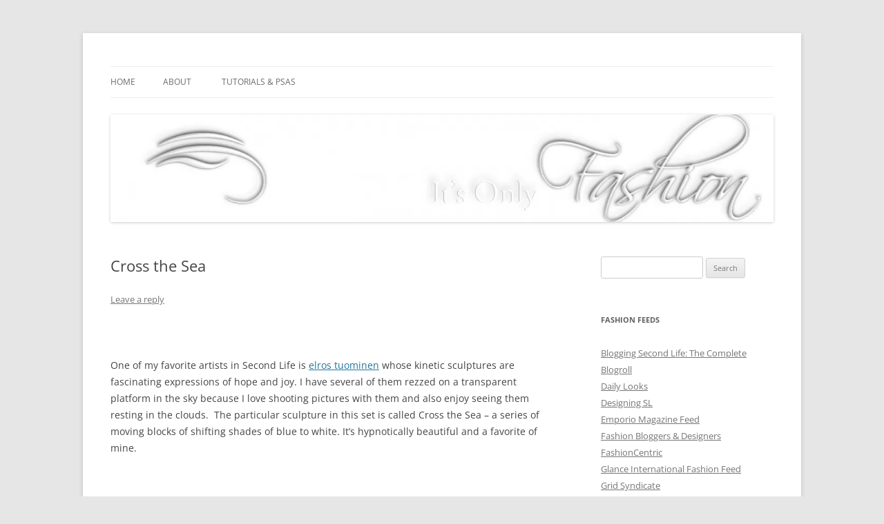

--- FILE ---
content_type: text/html; charset=UTF-8
request_url: https://itsonlyfashionblog.com/2010/06/15/cross-the-sea/
body_size: 13469
content:
<!DOCTYPE html>
<!--[if IE 7]>
<html class="ie ie7" lang="en-US">
<![endif]-->
<!--[if IE 8]>
<html class="ie ie8" lang="en-US">
<![endif]-->
<!--[if !(IE 7) & !(IE 8)]><!-->
<html lang="en-US">
<!--<![endif]-->
<head>
<meta charset="UTF-8"/>
<meta name="viewport" content="width=device-width, initial-scale=1.0"/>
<title>Cross the Sea | Its Only Fashion</title>
<link rel="profile" href="https://gmpg.org/xfn/11"/>
<link rel="pingback" href="https://itsonlyfashionblog.com/xmlrpc.php">
<!--[if lt IE 9]>
<script src="https://itsonlyfashionblog.com/wp-content/themes/twentytwelve/js/html5.js?ver=3.7.0" type="text/javascript"></script>
<![endif]-->
<meta name='robots' content='max-image-preview:large'/>
	<style>img:is([sizes="auto" i], [sizes^="auto," i]) {contain-intrinsic-size:3000px 1500px}</style>
	<link rel="alternate" type="application/rss+xml" title="Its Only Fashion &raquo; Feed" href="https://itsonlyfashionblog.com/feed/"/>
<link rel="alternate" type="application/rss+xml" title="Its Only Fashion &raquo; Comments Feed" href="https://itsonlyfashionblog.com/comments/feed/"/>
<link rel="alternate" type="application/rss+xml" title="Its Only Fashion &raquo; Cross the Sea Comments Feed" href="https://itsonlyfashionblog.com/2010/06/15/cross-the-sea/feed/"/>
<script type="text/javascript">//<![CDATA[
window._wpemojiSettings={"baseUrl":"https:\/\/s.w.org\/images\/core\/emoji\/16.0.1\/72x72\/","ext":".png","svgUrl":"https:\/\/s.w.org\/images\/core\/emoji\/16.0.1\/svg\/","svgExt":".svg","source":{"concatemoji":"https:\/\/itsonlyfashionblog.com\/wp-includes\/js\/wp-emoji-release.min.js?ver=6.8.3"}};!function(s,n){var o,i,e;function c(e){try{var t={supportTests:e,timestamp:(new Date).valueOf()};sessionStorage.setItem(o,JSON.stringify(t))}catch(e){}}function p(e,t,n){e.clearRect(0,0,e.canvas.width,e.canvas.height),e.fillText(t,0,0);var t=new Uint32Array(e.getImageData(0,0,e.canvas.width,e.canvas.height).data),a=(e.clearRect(0,0,e.canvas.width,e.canvas.height),e.fillText(n,0,0),new Uint32Array(e.getImageData(0,0,e.canvas.width,e.canvas.height).data));return t.every(function(e,t){return e===a[t]})}function u(e,t){e.clearRect(0,0,e.canvas.width,e.canvas.height),e.fillText(t,0,0);for(var n=e.getImageData(16,16,1,1),a=0;a<n.data.length;a++)if(0!==n.data[a])return!1;return!0}function f(e,t,n,a){switch(t){case"flag":return n(e,"\ud83c\udff3\ufe0f\u200d\u26a7\ufe0f","\ud83c\udff3\ufe0f\u200b\u26a7\ufe0f")?!1:!n(e,"\ud83c\udde8\ud83c\uddf6","\ud83c\udde8\u200b\ud83c\uddf6")&&!n(e,"\ud83c\udff4\udb40\udc67\udb40\udc62\udb40\udc65\udb40\udc6e\udb40\udc67\udb40\udc7f","\ud83c\udff4\u200b\udb40\udc67\u200b\udb40\udc62\u200b\udb40\udc65\u200b\udb40\udc6e\u200b\udb40\udc67\u200b\udb40\udc7f");case"emoji":return!a(e,"\ud83e\udedf")}return!1}function g(e,t,n,a){var r="undefined"!=typeof WorkerGlobalScope&&self instanceof WorkerGlobalScope?new OffscreenCanvas(300,150):s.createElement("canvas"),o=r.getContext("2d",{willReadFrequently:!0}),i=(o.textBaseline="top",o.font="600 32px Arial",{});return e.forEach(function(e){i[e]=t(o,e,n,a)}),i}function t(e){var t=s.createElement("script");t.src=e,t.defer=!0,s.head.appendChild(t)}"undefined"!=typeof Promise&&(o="wpEmojiSettingsSupports",i=["flag","emoji"],n.supports={everything:!0,everythingExceptFlag:!0},e=new Promise(function(e){s.addEventListener("DOMContentLoaded",e,{once:!0})}),new Promise(function(t){var n=function(){try{var e=JSON.parse(sessionStorage.getItem(o));if("object"==typeof e&&"number"==typeof e.timestamp&&(new Date).valueOf()<e.timestamp+604800&&"object"==typeof e.supportTests)return e.supportTests}catch(e){}return null}();if(!n){if("undefined"!=typeof Worker&&"undefined"!=typeof OffscreenCanvas&&"undefined"!=typeof URL&&URL.createObjectURL&&"undefined"!=typeof Blob)try{var e="postMessage("+g.toString()+"("+[JSON.stringify(i),f.toString(),p.toString(),u.toString()].join(",")+"));",a=new Blob([e],{type:"text/javascript"}),r=new Worker(URL.createObjectURL(a),{name:"wpTestEmojiSupports"});return void(r.onmessage=function(e){c(n=e.data),r.terminate(),t(n)})}catch(e){}c(n=g(i,f,p,u))}t(n)}).then(function(e){for(var t in e)n.supports[t]=e[t],n.supports.everything=n.supports.everything&&n.supports[t],"flag"!==t&&(n.supports.everythingExceptFlag=n.supports.everythingExceptFlag&&n.supports[t]);n.supports.everythingExceptFlag=n.supports.everythingExceptFlag&&!n.supports.flag,n.DOMReady=!1,n.readyCallback=function(){n.DOMReady=!0}}).then(function(){return e}).then(function(){var e;n.supports.everything||(n.readyCallback(),(e=n.source||{}).concatemoji?t(e.concatemoji):e.wpemoji&&e.twemoji&&(t(e.twemoji),t(e.wpemoji)))}))}((window,document),window._wpemojiSettings);
//]]></script>
<style id='wp-emoji-styles-inline-css' type='text/css'>img.wp-smiley,img.emoji{display:inline!important;border:none!important;box-shadow:none!important;height:1em!important;width:1em!important;margin:0 .07em!important;vertical-align:-.1em!important;background:none!important;padding:0!important}</style>
<link rel='stylesheet' id='wp-block-library-css' href='https://itsonlyfashionblog.com/wp-includes/css/dist/block-library/A.style.min.css,qver=6.8.3.pagespeed.cf.6w6iIy5A4f.css' type='text/css' media='all'/>
<style id='wp-block-library-theme-inline-css' type='text/css'>.wp-block-audio :where(figcaption){color:#555;font-size:13px;text-align:center}.is-dark-theme .wp-block-audio :where(figcaption){color:#ffffffa6}.wp-block-audio{margin:0 0 1em}.wp-block-code{border:1px solid #ccc;border-radius:4px;font-family:Menlo,Consolas,monaco,monospace;padding:.8em 1em}.wp-block-embed :where(figcaption){color:#555;font-size:13px;text-align:center}.is-dark-theme .wp-block-embed :where(figcaption){color:#ffffffa6}.wp-block-embed{margin:0 0 1em}.blocks-gallery-caption{color:#555;font-size:13px;text-align:center}.is-dark-theme .blocks-gallery-caption{color:#ffffffa6}:root :where(.wp-block-image figcaption){color:#555;font-size:13px;text-align:center}.is-dark-theme :root :where(.wp-block-image figcaption){color:#ffffffa6}.wp-block-image{margin:0 0 1em}.wp-block-pullquote{border-bottom:4px solid;border-top:4px solid;color:currentColor;margin-bottom:1.75em}.wp-block-pullquote cite,.wp-block-pullquote footer,.wp-block-pullquote__citation{color:currentColor;font-size:.8125em;font-style:normal;text-transform:uppercase}.wp-block-quote{border-left:.25em solid;margin:0 0 1.75em;padding-left:1em}.wp-block-quote cite,.wp-block-quote footer{color:currentColor;font-size:.8125em;font-style:normal;position:relative}.wp-block-quote:where(.has-text-align-right){border-left:none;border-right:.25em solid;padding-left:0;padding-right:1em}.wp-block-quote:where(.has-text-align-center){border:none;padding-left:0}.wp-block-quote.is-large,.wp-block-quote.is-style-large,.wp-block-quote:where(.is-style-plain){border:none}.wp-block-search .wp-block-search__label{font-weight:700}.wp-block-search__button{border:1px solid #ccc;padding:.375em .625em}:where(.wp-block-group.has-background){padding:1.25em 2.375em}.wp-block-separator.has-css-opacity{opacity:.4}.wp-block-separator{border:none;border-bottom:2px solid;margin-left:auto;margin-right:auto}.wp-block-separator.has-alpha-channel-opacity{opacity:1}.wp-block-separator:not(.is-style-wide):not(.is-style-dots){width:100px}.wp-block-separator.has-background:not(.is-style-dots){border-bottom:none;height:1px}.wp-block-separator.has-background:not(.is-style-wide):not(.is-style-dots){height:2px}.wp-block-table{margin:0 0 1em}.wp-block-table td,.wp-block-table th{word-break:normal}.wp-block-table :where(figcaption){color:#555;font-size:13px;text-align:center}.is-dark-theme .wp-block-table :where(figcaption){color:#ffffffa6}.wp-block-video :where(figcaption){color:#555;font-size:13px;text-align:center}.is-dark-theme .wp-block-video :where(figcaption){color:#ffffffa6}.wp-block-video{margin:0 0 1em}:root :where(.wp-block-template-part.has-background){margin-bottom:0;margin-top:0;padding:1.25em 2.375em}</style>
<style id='classic-theme-styles-inline-css' type='text/css'>.wp-block-button__link{color:#fff;background-color:#32373c;border-radius:9999px;box-shadow:none;text-decoration:none;padding:calc(.667em + 2px) calc(1.333em + 2px);font-size:1.125em}.wp-block-file__button{background:#32373c;color:#fff;text-decoration:none}</style>
<style id='global-styles-inline-css' type='text/css'>:root{--wp--preset--aspect-ratio--square:1;--wp--preset--aspect-ratio--4-3: 4/3;--wp--preset--aspect-ratio--3-4: 3/4;--wp--preset--aspect-ratio--3-2: 3/2;--wp--preset--aspect-ratio--2-3: 2/3;--wp--preset--aspect-ratio--16-9: 16/9;--wp--preset--aspect-ratio--9-16: 9/16;--wp--preset--color--black:#000;--wp--preset--color--cyan-bluish-gray:#abb8c3;--wp--preset--color--white:#fff;--wp--preset--color--pale-pink:#f78da7;--wp--preset--color--vivid-red:#cf2e2e;--wp--preset--color--luminous-vivid-orange:#ff6900;--wp--preset--color--luminous-vivid-amber:#fcb900;--wp--preset--color--light-green-cyan:#7bdcb5;--wp--preset--color--vivid-green-cyan:#00d084;--wp--preset--color--pale-cyan-blue:#8ed1fc;--wp--preset--color--vivid-cyan-blue:#0693e3;--wp--preset--color--vivid-purple:#9b51e0;--wp--preset--color--blue:#21759b;--wp--preset--color--dark-gray:#444;--wp--preset--color--medium-gray:#9f9f9f;--wp--preset--color--light-gray:#e6e6e6;--wp--preset--gradient--vivid-cyan-blue-to-vivid-purple:linear-gradient(135deg,rgba(6,147,227,1) 0%,#9b51e0 100%);--wp--preset--gradient--light-green-cyan-to-vivid-green-cyan:linear-gradient(135deg,#7adcb4 0%,#00d082 100%);--wp--preset--gradient--luminous-vivid-amber-to-luminous-vivid-orange:linear-gradient(135deg,rgba(252,185,0,1) 0%,rgba(255,105,0,1) 100%);--wp--preset--gradient--luminous-vivid-orange-to-vivid-red:linear-gradient(135deg,rgba(255,105,0,1) 0%,#cf2e2e 100%);--wp--preset--gradient--very-light-gray-to-cyan-bluish-gray:linear-gradient(135deg,#eee 0%,#a9b8c3 100%);--wp--preset--gradient--cool-to-warm-spectrum:linear-gradient(135deg,#4aeadc 0%,#9778d1 20%,#cf2aba 40%,#ee2c82 60%,#fb6962 80%,#fef84c 100%);--wp--preset--gradient--blush-light-purple:linear-gradient(135deg,#ffceec 0%,#9896f0 100%);--wp--preset--gradient--blush-bordeaux:linear-gradient(135deg,#fecda5 0%,#fe2d2d 50%,#6b003e 100%);--wp--preset--gradient--luminous-dusk:linear-gradient(135deg,#ffcb70 0%,#c751c0 50%,#4158d0 100%);--wp--preset--gradient--pale-ocean:linear-gradient(135deg,#fff5cb 0%,#b6e3d4 50%,#33a7b5 100%);--wp--preset--gradient--electric-grass:linear-gradient(135deg,#caf880 0%,#71ce7e 100%);--wp--preset--gradient--midnight:linear-gradient(135deg,#020381 0%,#2874fc 100%);--wp--preset--font-size--small:13px;--wp--preset--font-size--medium:20px;--wp--preset--font-size--large:36px;--wp--preset--font-size--x-large:42px;--wp--preset--spacing--20:.44rem;--wp--preset--spacing--30:.67rem;--wp--preset--spacing--40:1rem;--wp--preset--spacing--50:1.5rem;--wp--preset--spacing--60:2.25rem;--wp--preset--spacing--70:3.38rem;--wp--preset--spacing--80:5.06rem;--wp--preset--shadow--natural:6px 6px 9px rgba(0,0,0,.2);--wp--preset--shadow--deep:12px 12px 50px rgba(0,0,0,.4);--wp--preset--shadow--sharp:6px 6px 0 rgba(0,0,0,.2);--wp--preset--shadow--outlined:6px 6px 0 -3px rgba(255,255,255,1) , 6px 6px rgba(0,0,0,1);--wp--preset--shadow--crisp:6px 6px 0 rgba(0,0,0,1)}:where(.is-layout-flex){gap:.5em}:where(.is-layout-grid){gap:.5em}body .is-layout-flex{display:flex}.is-layout-flex{flex-wrap:wrap;align-items:center}.is-layout-flex > :is(*, div){margin:0}body .is-layout-grid{display:grid}.is-layout-grid > :is(*, div){margin:0}:where(.wp-block-columns.is-layout-flex){gap:2em}:where(.wp-block-columns.is-layout-grid){gap:2em}:where(.wp-block-post-template.is-layout-flex){gap:1.25em}:where(.wp-block-post-template.is-layout-grid){gap:1.25em}.has-black-color{color:var(--wp--preset--color--black)!important}.has-cyan-bluish-gray-color{color:var(--wp--preset--color--cyan-bluish-gray)!important}.has-white-color{color:var(--wp--preset--color--white)!important}.has-pale-pink-color{color:var(--wp--preset--color--pale-pink)!important}.has-vivid-red-color{color:var(--wp--preset--color--vivid-red)!important}.has-luminous-vivid-orange-color{color:var(--wp--preset--color--luminous-vivid-orange)!important}.has-luminous-vivid-amber-color{color:var(--wp--preset--color--luminous-vivid-amber)!important}.has-light-green-cyan-color{color:var(--wp--preset--color--light-green-cyan)!important}.has-vivid-green-cyan-color{color:var(--wp--preset--color--vivid-green-cyan)!important}.has-pale-cyan-blue-color{color:var(--wp--preset--color--pale-cyan-blue)!important}.has-vivid-cyan-blue-color{color:var(--wp--preset--color--vivid-cyan-blue)!important}.has-vivid-purple-color{color:var(--wp--preset--color--vivid-purple)!important}.has-black-background-color{background-color:var(--wp--preset--color--black)!important}.has-cyan-bluish-gray-background-color{background-color:var(--wp--preset--color--cyan-bluish-gray)!important}.has-white-background-color{background-color:var(--wp--preset--color--white)!important}.has-pale-pink-background-color{background-color:var(--wp--preset--color--pale-pink)!important}.has-vivid-red-background-color{background-color:var(--wp--preset--color--vivid-red)!important}.has-luminous-vivid-orange-background-color{background-color:var(--wp--preset--color--luminous-vivid-orange)!important}.has-luminous-vivid-amber-background-color{background-color:var(--wp--preset--color--luminous-vivid-amber)!important}.has-light-green-cyan-background-color{background-color:var(--wp--preset--color--light-green-cyan)!important}.has-vivid-green-cyan-background-color{background-color:var(--wp--preset--color--vivid-green-cyan)!important}.has-pale-cyan-blue-background-color{background-color:var(--wp--preset--color--pale-cyan-blue)!important}.has-vivid-cyan-blue-background-color{background-color:var(--wp--preset--color--vivid-cyan-blue)!important}.has-vivid-purple-background-color{background-color:var(--wp--preset--color--vivid-purple)!important}.has-black-border-color{border-color:var(--wp--preset--color--black)!important}.has-cyan-bluish-gray-border-color{border-color:var(--wp--preset--color--cyan-bluish-gray)!important}.has-white-border-color{border-color:var(--wp--preset--color--white)!important}.has-pale-pink-border-color{border-color:var(--wp--preset--color--pale-pink)!important}.has-vivid-red-border-color{border-color:var(--wp--preset--color--vivid-red)!important}.has-luminous-vivid-orange-border-color{border-color:var(--wp--preset--color--luminous-vivid-orange)!important}.has-luminous-vivid-amber-border-color{border-color:var(--wp--preset--color--luminous-vivid-amber)!important}.has-light-green-cyan-border-color{border-color:var(--wp--preset--color--light-green-cyan)!important}.has-vivid-green-cyan-border-color{border-color:var(--wp--preset--color--vivid-green-cyan)!important}.has-pale-cyan-blue-border-color{border-color:var(--wp--preset--color--pale-cyan-blue)!important}.has-vivid-cyan-blue-border-color{border-color:var(--wp--preset--color--vivid-cyan-blue)!important}.has-vivid-purple-border-color{border-color:var(--wp--preset--color--vivid-purple)!important}.has-vivid-cyan-blue-to-vivid-purple-gradient-background{background:var(--wp--preset--gradient--vivid-cyan-blue-to-vivid-purple)!important}.has-light-green-cyan-to-vivid-green-cyan-gradient-background{background:var(--wp--preset--gradient--light-green-cyan-to-vivid-green-cyan)!important}.has-luminous-vivid-amber-to-luminous-vivid-orange-gradient-background{background:var(--wp--preset--gradient--luminous-vivid-amber-to-luminous-vivid-orange)!important}.has-luminous-vivid-orange-to-vivid-red-gradient-background{background:var(--wp--preset--gradient--luminous-vivid-orange-to-vivid-red)!important}.has-very-light-gray-to-cyan-bluish-gray-gradient-background{background:var(--wp--preset--gradient--very-light-gray-to-cyan-bluish-gray)!important}.has-cool-to-warm-spectrum-gradient-background{background:var(--wp--preset--gradient--cool-to-warm-spectrum)!important}.has-blush-light-purple-gradient-background{background:var(--wp--preset--gradient--blush-light-purple)!important}.has-blush-bordeaux-gradient-background{background:var(--wp--preset--gradient--blush-bordeaux)!important}.has-luminous-dusk-gradient-background{background:var(--wp--preset--gradient--luminous-dusk)!important}.has-pale-ocean-gradient-background{background:var(--wp--preset--gradient--pale-ocean)!important}.has-electric-grass-gradient-background{background:var(--wp--preset--gradient--electric-grass)!important}.has-midnight-gradient-background{background:var(--wp--preset--gradient--midnight)!important}.has-small-font-size{font-size:var(--wp--preset--font-size--small)!important}.has-medium-font-size{font-size:var(--wp--preset--font-size--medium)!important}.has-large-font-size{font-size:var(--wp--preset--font-size--large)!important}.has-x-large-font-size{font-size:var(--wp--preset--font-size--x-large)!important}:where(.wp-block-post-template.is-layout-flex){gap:1.25em}:where(.wp-block-post-template.is-layout-grid){gap:1.25em}:where(.wp-block-columns.is-layout-flex){gap:2em}:where(.wp-block-columns.is-layout-grid){gap:2em}:root :where(.wp-block-pullquote){font-size:1.5em;line-height:1.6}</style>
<link rel='stylesheet' id='contact-form-7-css' href='https://itsonlyfashionblog.com/wp-content/plugins/contact-form-7/includes/css/A.styles.css,qver=6.1.2.pagespeed.cf.bY4dTi-wnh.css' type='text/css' media='all'/>
<link rel='stylesheet' id='twentytwelve-fonts-css' href='https://itsonlyfashionblog.com/wp-content/themes/twentytwelve/fonts/A.font-open-sans.css,qver=20230328.pagespeed.cf.MLfP4WwCHG.css' type='text/css' media='all'/>
<link rel='stylesheet' id='twentytwelve-style-css' href='https://itsonlyfashionblog.com/wp-content/themes/twentytwelve/A.style.css,qver=20250715.pagespeed.cf.qxhiz5X7tP.css' type='text/css' media='all'/>
<link rel='stylesheet' id='twentytwelve-block-style-css' href='https://itsonlyfashionblog.com/wp-content/themes/twentytwelve/css/A.blocks.css,qver=20240812.pagespeed.cf.ESbumV3noy.css' type='text/css' media='all'/>
<!--[if lt IE 9]>
<link rel='stylesheet' id='twentytwelve-ie-css' href='https://itsonlyfashionblog.com/wp-content/themes/twentytwelve/css/ie.css?ver=20240722' type='text/css' media='all' />
<![endif]-->
<script type="text/javascript" src="https://itsonlyfashionblog.com/wp-includes/js/jquery/jquery.min.js,qver=3.7.1.pagespeed.jm.PoWN7KAtLT.js" id="jquery-core-js"></script>
<script type="text/javascript" src="https://itsonlyfashionblog.com/wp-includes/js/jquery/jquery-migrate.min.js,qver=3.4.1.pagespeed.jm.bhhu-RahTI.js" id="jquery-migrate-js"></script>
<script type="text/javascript" id="twentytwelve-navigation-js" defer="defer" data-wp-strategy="defer">//<![CDATA[
(function(){var nav=document.getElementById('site-navigation'),button,menu;if(!nav){return;}button=nav.getElementsByTagName('button')[0];menu=nav.getElementsByTagName('ul')[0];if(!button){return;}if(!menu||!menu.childNodes.length){button.style.display='none';return;}if(!menu.id){menu.id='twentytwelve-page-list-menu';}button.setAttribute('aria-controls',menu.id);button.setAttribute('aria-expanded','false');button.onclick=function(){if(-1===menu.className.indexOf('nav-menu')){menu.className='nav-menu';}if(-1!==button.className.indexOf('toggled-on')){button.setAttribute('aria-expanded','false');button.className=button.className.replace(' toggled-on','');menu.className=menu.className.replace(' toggled-on','');}else{button.setAttribute('aria-expanded','true');button.className+=' toggled-on';menu.className+=' toggled-on';}};})();(function($){$('.main-navigation').find('a').on('focus.twentytwelve blur.twentytwelve',function(){$(this).parents('.menu-item, .page_item').toggleClass('focus');});if('ontouchstart'in window){$('body').on('touchstart.twentytwelve','.menu-item-has-children > a, .page_item_has_children > a',function(e){var el=$(this).parent('li');if(!el.hasClass('focus')){e.preventDefault();el.toggleClass('focus');el.siblings('.focus').removeClass('focus');}});}})(jQuery);
//]]></script>
<link rel="https://api.w.org/" href="https://itsonlyfashionblog.com/wp-json/"/><link rel="alternate" title="JSON" type="application/json" href="https://itsonlyfashionblog.com/wp-json/wp/v2/posts/5855"/><link rel="EditURI" type="application/rsd+xml" title="RSD" href="https://itsonlyfashionblog.com/xmlrpc.php?rsd"/>
<meta name="generator" content="WordPress 6.8.3"/>
<link rel="canonical" href="https://itsonlyfashionblog.com/2010/06/15/cross-the-sea/"/>
<link rel='shortlink' href='https://itsonlyfashionblog.com/?p=5855'/>
<link rel="alternate" title="oEmbed (JSON)" type="application/json+oembed" href="https://itsonlyfashionblog.com/wp-json/oembed/1.0/embed?url=https%3A%2F%2Fitsonlyfashionblog.com%2F2010%2F06%2F15%2Fcross-the-sea%2F"/>
<link rel="alternate" title="oEmbed (XML)" type="text/xml+oembed" href="https://itsonlyfashionblog.com/wp-json/oembed/1.0/embed?url=https%3A%2F%2Fitsonlyfashionblog.com%2F2010%2F06%2F15%2Fcross-the-sea%2F&#038;format=xml"/>
<!-- Verify All -->
<meta name="verify-v1" content=""/>
<meta name="google-site-verification" content=""/>
<meta name="y_key" content=""/>
<meta name="msvalidate.01" content=""/>
<!-- End Verify All -->
<!-- Verify All is Brought to you by www.iamboredsoiblog.eu -->
<style data-context="foundation-flickity-css">.flickity-enabled{position:relative}.flickity-enabled:focus{outline:0}.flickity-viewport{overflow:hidden;position:relative;height:100%}.flickity-slider{position:absolute;width:100%;height:100%}.flickity-enabled.is-draggable{-webkit-tap-highlight-color:transparent;tap-highlight-color:transparent;-webkit-user-select:none;-moz-user-select:none;-ms-user-select:none;user-select:none}.flickity-enabled.is-draggable .flickity-viewport{cursor:move;cursor:-webkit-grab;cursor:grab}.flickity-enabled.is-draggable .flickity-viewport.is-pointer-down{cursor:-webkit-grabbing;cursor:grabbing}.flickity-prev-next-button{position:absolute;top:50%;width:44px;height:44px;border:none;border-radius:50%;background:#fff;background:hsla(0,0%,100%,.75);cursor:pointer;-webkit-transform:translateY(-50%);transform:translateY(-50%)}.flickity-prev-next-button:hover{background:#fff}.flickity-prev-next-button:focus{outline:0;box-shadow:0 0 0 5px #09f}.flickity-prev-next-button:active{opacity:.6}.flickity-prev-next-button.previous{left:10px}.flickity-prev-next-button.next{right:10px}.flickity-rtl .flickity-prev-next-button.previous{left:auto;right:10px}.flickity-rtl .flickity-prev-next-button.next{right:auto;left:10px}.flickity-prev-next-button:disabled{opacity:.3;cursor:auto}.flickity-prev-next-button svg{position:absolute;left:20%;top:20%;width:60%;height:60%}.flickity-prev-next-button .arrow{fill:#333}.flickity-page-dots{position:absolute;width:100%;bottom:-25px;padding:0;margin:0;list-style:none;text-align:center;line-height:1}.flickity-rtl .flickity-page-dots{direction:rtl}.flickity-page-dots .dot{display:inline-block;width:10px;height:10px;margin:0 8px;background:#333;border-radius:50%;opacity:.25;cursor:pointer}.flickity-page-dots .dot.is-selected{opacity:1}</style><style data-context="foundation-slideout-css">.slideout-menu{position:fixed;left:0;top:0;bottom:0;right:auto;z-index:0;width:256px;overflow-y:auto;-webkit-overflow-scrolling:touch;display:none}.slideout-menu.pushit-right{left:auto;right:0}.slideout-panel{position:relative;z-index:1;will-change:transform}.slideout-open,.slideout-open .slideout-panel,.slideout-open body{overflow:hidden}.slideout-open .slideout-menu{display:block}.pushit{display:none}</style>	<style type="text/css" id="twentytwelve-header-css">.site-title,.site-description{position:absolute;clip-path:inset(50%)}</style>
	<style>.ios7.web-app-mode.has-fixed header{background-color:rgba(3,122,221,.88)}</style></head>

<body data-rsssl=1 class="wp-singular post-template-default single single-post postid-5855 single-format-standard wp-embed-responsive wp-theme-twentytwelve custom-font-enabled">
<div id="page" class="hfeed site">
	<a class="screen-reader-text skip-link" href="#content">Skip to content</a>
	<header id="masthead" class="site-header">
		<hgroup>
					<h1 class="site-title"><a href="https://itsonlyfashionblog.com/" rel="home">Its Only Fashion</a></h1>
			<h2 class="site-description">Yet another SL fashion blog</h2>
		</hgroup>

		<nav id="site-navigation" class="main-navigation">
			<button class="menu-toggle">Menu</button>
			<div class="nav-menu"><ul>
<li><a href="https://itsonlyfashionblog.com/">Home</a></li><li class="page_item page-item-21628"><a href="https://itsonlyfashionblog.com/the-nitty-gritty/">About</a></li>
<li class="page_item page-item-9927"><a href="https://itsonlyfashionblog.com/tutorials/">Tutorials &#038; PSAs</a></li>
</ul></div>
		</nav><!-- #site-navigation -->

				<a href="https://itsonlyfashionblog.com/" rel="home"><img src="https://itsonlyfashionblog.com/wp-content/uploads/2014/02/xcropped-Its-Only-Fashion-Banner16002.png.pagespeed.ic.Cm4bwX6UTx.webp" width="1260" height="205" alt="Its Only Fashion" class="header-image" srcset="https://itsonlyfashionblog.com/wp-content/uploads/2014/02/xcropped-Its-Only-Fashion-Banner16002.png.pagespeed.ic.Cm4bwX6UTx.webp 1260w, https://itsonlyfashionblog.com/wp-content/uploads/2014/02/xcropped-Its-Only-Fashion-Banner16002-300x48.png.pagespeed.ic.F0CvzJicHz.webp 300w, https://itsonlyfashionblog.com/wp-content/uploads/2014/02/xcropped-Its-Only-Fashion-Banner16002-1024x166.png.pagespeed.ic.Qpg53JRU-1.webp 1024w, https://itsonlyfashionblog.com/wp-content/uploads/2014/02/xcropped-Its-Only-Fashion-Banner16002-900x146.png.pagespeed.ic.TrNG8a56wE.webp 900w" sizes="(max-width: 1260px) 100vw, 1260px" decoding="async" fetchpriority="high"/></a>
			</header><!-- #masthead -->

	<div id="main" class="wrapper">

	<div id="primary" class="site-content">
		<div id="content" role="main">

			
				
	<article id="post-5855" class="post-5855 post type-post status-publish format-standard hentry category-second-life-2 tag-5th-oxford tag-baiastice tag-behavior-body tag-carolines-jewelry tag-elros-tuominen tag-lelutka tag-miamai tag-redgrave">
				<header class="entry-header">
			
						<h1 class="entry-title">Cross the Sea</h1>
										<div class="comments-link">
					<a href="https://itsonlyfashionblog.com/2010/06/15/cross-the-sea/#respond"><span class="leave-reply">Leave a reply</span></a>				</div><!-- .comments-link -->
					</header><!-- .entry-header -->

				<div class="entry-content">
			<p><img decoding="async" class="alignnone" src="https://farm5.static.flickr.com/4025/4681737902_84f7b40c6e.jpg" alt="" width="500" height="500"/></p>
<p>One of my favorite artists in Second Life is <a href="http://www.flickr.com/photos/39132048@N00/">elros tuominen</a> whose kinetic sculptures are fascinating expressions of hope and joy. I have several of them rezzed on a transparent platform in the sky because I love shooting pictures with them and also enjoy seeing them resting in the clouds.  The particular sculpture in this set is called Cross the Sea &#8211; a series of moving blocks of shifting shades of blue to white. It&#8217;s hypnotically beautiful and a favorite of mine.</p>
<p><img decoding="async" class="alignnone" src="https://farm5.static.flickr.com/4013/4681737822_5ff9095131.jpg" alt="" width="500" height="500"/></p>
<p>The Creone gown recently released by Monica Outlander of MiaMai is another beautiful expression of joy.</p>
<p><span id="more-5855"></span><img loading="lazy" decoding="async" class="alignnone" src="https://farm5.static.flickr.com/4045/4681738042_29019f66d0.jpg" alt="" width="500" height="500"/></p>
<p>I chose the rich gold jewelry from Redgrave and Caroline&#8217;s Jewelry to wear with it along with the wildly kinetic hair from Lelutka.</p>
<p><img loading="lazy" decoding="async" class="alignnone" src="https://farm5.static.flickr.com/4021/4681738106_9c6d935c03.jpg" alt="" width="500" height="500"/></p>
<p>The dramatic makeup from 5th &amp; Oxford provides a glow of its own as well.</p>
<p>[youtube=http://www.youtube.com/watch?v=CKOaxOFxLCg]</p>
<p>I used Behavior Body Runway poses for this shoot. Anto recently uploaded a video of his poses and walks and I thought you might like to take a look.</p>
<p>**STYLE NOTES******<br/>
Promotional Copies are denoted by a Bold R</p>
<ul>
<li> Poses: Behavior Body Runway Static Poses R</li>
<li> Skin: 5th &amp; Oxford Brooke Tan Nightfall R</li>
<li> Eyes: Poetic Colors Gold Flakes Medium</li>
<li> Lashes:  Lelutka Diva Prim Lashes</li>
<li> Hair: Lelutka Jeniffer</li>
<li> Dress: MiaMai Creone  R</li>
<li> Shoes: Baiastice Crysal Shoes</li>
<li> Jewelry: Caroline&#8217;s Gold Circles Bracelet &amp; Redgrave Hanging Chain Set</li>
<li> Cross The Sea by elros Tuominen</li>
</ul>
					</div><!-- .entry-content -->
		
		<footer class="entry-meta">
			This entry was posted in <a href="https://itsonlyfashionblog.com/category/second-life-2/" rel="category tag">Second Life</a> and tagged <a href="https://itsonlyfashionblog.com/tag/5th-oxford/" rel="tag">5th &amp; Oxford</a>, <a href="https://itsonlyfashionblog.com/tag/baiastice/" rel="tag">Baiastice</a>, <a href="https://itsonlyfashionblog.com/tag/behavior-body/" rel="tag">Behavior Body</a>, <a href="https://itsonlyfashionblog.com/tag/carolines-jewelry/" rel="tag">CAroline's Jewelry</a>, <a href="https://itsonlyfashionblog.com/tag/elros-tuominen/" rel="tag">elros tuominen</a>, <a href="https://itsonlyfashionblog.com/tag/lelutka/" rel="tag">LeLutKa</a>, <a href="https://itsonlyfashionblog.com/tag/miamai/" rel="tag">MiaMai</a>, <a href="https://itsonlyfashionblog.com/tag/redgrave/" rel="tag">Redgrave</a> on <a href="https://itsonlyfashionblog.com/2010/06/15/cross-the-sea/" title="1:40 pm" rel="bookmark"><time class="entry-date" datetime="2010-06-15T13:40:22-04:00">June 15, 2010</time></a><span class="by-author"> by <span class="author vcard"><a class="url fn n" href="https://itsonlyfashionblog.com/author/cajsalilliehook/" title="View all posts by Cajsa Lilliehook" rel="author">Cajsa Lilliehook</a></span></span>.										<div class="author-info">
					<div class="author-avatar">
						<img alt='' src='https://secure.gravatar.com/avatar/b5dbb38746ab3ace5941d9b5a5aa436e1aa6399673d57853f0d47c5828045d7d?s=68&#038;r=pg' srcset='https://secure.gravatar.com/avatar/b5dbb38746ab3ace5941d9b5a5aa436e1aa6399673d57853f0d47c5828045d7d?s=136&#038;r=pg 2x' class='avatar avatar-68 photo' height='68' width='68' loading='lazy' decoding='async'/>					</div><!-- .author-avatar -->
					<div class="author-description">
						<h2>
						About Cajsa Lilliehook						</h2>
						<p>Santino Rice's little ditty "It's only fashion" seems a perfect title for my little fashion blog as you and i know that fashion means the world to him.  Co-founder of It's Only Fashion and Blogging Second Life.</p>
						<div class="author-link">
							<a href="https://itsonlyfashionblog.com/author/cajsalilliehook/" rel="author">
							View all posts by Cajsa Lilliehook <span class="meta-nav">&rarr;</span>							</a>
						</div><!-- .author-link	-->
					</div><!-- .author-description -->
				</div><!-- .author-info -->
					</footer><!-- .entry-meta -->
	</article><!-- #post -->

				<nav class="nav-single">
					<h3 class="assistive-text">Post navigation</h3>
					<span class="nav-previous"><a href="https://itsonlyfashionblog.com/2010/06/15/3-pink-green/" rel="prev"><span class="meta-nav">&larr;</span> &lt;3 Pink &amp; Green</a></span>
					<span class="nav-next"><a href="https://itsonlyfashionblog.com/2010/06/15/chloe-in-etheria/" rel="next">Chloe in Etheria <span class="meta-nav">&rarr;</span></a></span>
				</nav><!-- .nav-single -->

				
<div id="comments" class="comments-area">

	
	
		<div id="respond" class="comment-respond">
		<h3 id="reply-title" class="comment-reply-title">Leave a Reply</h3><form action="https://itsonlyfashionblog.com/wp-comments-post.php" method="post" id="commentform" class="comment-form"><p class="comment-notes"><span id="email-notes">Your email address will not be published.</span> <span class="required-field-message">Required fields are marked <span class="required">*</span></span></p><p class="comment-form-comment"><label for="comment">Comment <span class="required">*</span></label> <textarea id="comment" name="comment" cols="45" rows="8" maxlength="65525" required="required"></textarea></p><p class="comment-form-author"><label for="author">Name</label> <input id="author" name="author" type="text" value="" size="30" maxlength="245" autocomplete="name"/></p>
<p class="comment-form-email"><label for="email">Email</label> <input id="email" name="email" type="text" value="" size="30" maxlength="100" aria-describedby="email-notes" autocomplete="email"/></p>
<p class="comment-form-url"><label for="url">Website</label> <input id="url" name="url" type="text" value="" size="30" maxlength="200" autocomplete="url"/></p>
<p class="form-submit"><input name="submit" type="submit" id="submit" class="submit" value="Post Comment"/> <input type='hidden' name='comment_post_ID' value='5855' id='comment_post_ID'/>
<input type='hidden' name='comment_parent' id='comment_parent' value='0'/>
</p></form>	</div><!-- #respond -->
	
</div><!-- #comments .comments-area -->

			
		</div><!-- #content -->
	</div><!-- #primary -->


			<div id="secondary" class="widget-area" role="complementary">
			<aside id="search-2" class="widget widget_search"><form role="search" method="get" id="searchform" class="searchform" action="https://itsonlyfashionblog.com/">
				<div>
					<label class="screen-reader-text" for="s">Search for:</label>
					<input type="text" value="" name="s" id="s"/>
					<input type="submit" id="searchsubmit" value="Search"/>
				</div>
			</form></aside><aside id="linkcat-2606" class="widget widget_links"><h3 class="widget-title">Fashion Feeds</h3>
	<ul class='xoxo blogroll'>
<li><a href="http://bloggingsecondlife.wordpress.com/">Blogging Second Life: The Complete Blogroll</a></li>
<li><a href="http://www.dailylooksl.de">Daily Looks</a></li>
<li><a href="http://designingsl.com/">Designing SL</a></li>
<li><a href="http://emporiomagazinesl.blogspot.com.es">Emporio Magazine Feed</a></li>
<li><a href="http://sl-fashionbloggersdesigners.blogspot.com/">Fashion Bloggers &amp; Designers</a></li>
<li><a href="http://blog.fashioncentric.net">FashionCentric</a></li>
<li><a href="http://www.glance-international.com/sl-fashion-feeds/">Glance International Fashion Feed</a></li>
<li><a href="http://www.gridsyndicate.com/">Grid Syndicate</a></li>
<li><a href="http://huntsl.wordpress.com/">Hunt SL</a></li>
<li><a href="http://huntingsl.com/">Hunting SL</a></li>
<li><a href="http://slblogdirectory.blogspot.com/">I ♥ Blog Directory</a></li>
<li><a href="http://iheartsl.com/">I Heart SL</a></li>
<li><a href="http://www.kawaiifeed.com">Kawaii Feed</a></li>
<li><a href="http://mamavabloggersgroup.blogspot.com.ar">Mamava Bloggers</a></li>
<li><a href="http://pandarificslfashionfeed.blogspot.ca">Pandarificv SL Fashion Feed</a></li>
<li><a href="http://slfeed.net/index.php">Second Life Blog Feed Portal (Japanese)</a></li>
<li><a href="http://second-youth-feeds.blogspot.it/">Second Youth</a></li>
<li><a href="http://slblogdirectory.blogspot.com/">SL Blog Directory</a></li>
<li><a href="http://slbloggersrus.blogspot.com/">SL Bloggers R Us</a></li>
<li><a href="http://slfashiondirectory.com">SL Fashion Directory</a></li>
<li><a href="http://slfeedplus.blogspot.ca">SL Feed Plus</a></li>
<li><a href="http://slstyledailywire.blogspot.ca">SL Style Daily Wire</a></li>
<li><a href="http://sltopfashion.net/">SL Top Fashion</a></li>
<li><a href="http://slfeed.net/">SLFeed</a></li>
<li><a href="http://www.sluniverse.com/feedme/">SLU Feed.Me</a></li>
<li><a href="http://feedsbloggersecondlife.blogspot.com.es">UPPS feeds</a></li>
<li><a href="http://news.wingfactory.org">WingFactory</a></li>

	</ul>
</aside>
<aside id="linkcat-2607" class="widget widget_links"><h3 class="widget-title">It's Only Fashion Bloggers Elsewhere</h3>
	<ul class='xoxo blogroll'>
<li><a href="http://a2zfashion.wordpress.com">A to Z of Fashion Writing</a></li>
<li><a href="http://www.flickr.com/photos/cajsa_lilliehook">Cajsa&#8217;s Flickr Page</a></li>
<li><a href="https://marketplace.secondlife.com/stores/139980">Fiat Lux Projections</a></li>
<li><a href="http://www.flickr.com/photos/viciousstudios">Gidge&#8217;s Flickr Page</a></li>
<li><a href="http://www.plurk.com/CajsaLilliehook/invite">Join Plurk!</a></li>
<li><a href="http://livefromthewangofamerica.blogspot.com/">Live From the Wang of America</a></li>
<li><a href="http://lovedonnaflora.wordpress.com">Love Donna Flora</a></li>
<li><a href="http://wehaveopinions.wordpress.com" title="Op-eds on first and second life. ">Opinions. We have them.</a></li>
<li><a href="https://marketplace.secondlife.com/stores/64535">Pretense Poses on Marketplace</a></li>
<li><a href="http://singleservingrecipes.wordpress.com/">Single Servings &#8211; Cajsa&#8217;s Recipes</a></li>
<li><a href="https://tonstantweaderreviews.wordpress.com" title="Cajsa&#8217;s Book Reviews">Tonstant Weader Reviews</a></li>

	</ul>
</aside>
<aside id="linkcat-4208" class="widget widget_links"><h3 class="widget-title">Magazines We Write For</h3>
	<ul class='xoxo blogroll'>
<li><a href="https://issuu.com/avenue">AVENUE</a></li>
<li><a href="https://issuu.com/eclipsemagazinesl">ECLIPSE Magazine</a></li>
<li><a href="https://issuu.com/rezslmagazine">REZ Magazine</a></li>
<li><a href="https://issuu.com/mvlmagazine">VSN</a></li>

	</ul>
</aside>
<aside id="categories-6" class="widget widget_categories"><h3 class="widget-title">Features</h3>
			<ul>
					<li class="cat-item cat-item-4553"><a href="https://itsonlyfashionblog.com/category/book-review/">Book Review</a>
</li>
	<li class="cat-item cat-item-8"><a href="https://itsonlyfashionblog.com/category/fashion-community-activities-events-feeds/">Fashion Community Activities, Events &amp; Feeds</a>
<ul class='children'>
	<li class="cat-item cat-item-44"><a href="https://itsonlyfashionblog.com/category/fashion-community-activities-events-feeds/blogger-challenges/">Blogger Challenges</a>
</li>
	<li class="cat-item cat-item-54"><a href="https://itsonlyfashionblog.com/category/fashion-community-activities-events-feeds/expos-fairs-and-fundraisers/">Expos, Fairs and Fundraisers</a>
</li>
	<li class="cat-item cat-item-831"><a href="https://itsonlyfashionblog.com/category/fashion-community-activities-events-feeds/fashion-for-life/">Fashion For Life</a>
</li>
	<li class="cat-item cat-item-58"><a href="https://itsonlyfashionblog.com/category/fashion-community-activities-events-feeds/great-places-to-shoot/">Great Places to Shoot</a>
</li>
	<li class="cat-item cat-item-4774"><a href="https://itsonlyfashionblog.com/category/fashion-community-activities-events-feeds/hair-fair/">Hair Fair</a>
</li>
	<li class="cat-item cat-item-2833"><a href="https://itsonlyfashionblog.com/category/fashion-community-activities-events-feeds/hunts/">Hunts</a>
</li>
	<li class="cat-item cat-item-2753"><a href="https://itsonlyfashionblog.com/category/fashion-community-activities-events-feeds/showcases-discount-rooms/">Showcases &amp; Discount Rooms</a>
</li>
	<li class="cat-item cat-item-3645"><a href="https://itsonlyfashionblog.com/category/fashion-community-activities-events-feeds/uber/">UBER</a>
</li>
</ul>
</li>
	<li class="cat-item cat-item-3676"><a href="https://itsonlyfashionblog.com/category/features/">Features</a>
<ul class='children'>
	<li class="cat-item cat-item-3036"><a href="https://itsonlyfashionblog.com/category/features/cajsas-fast-five/">Cajsa&#039;s Fast Five</a>
</li>
	<li class="cat-item cat-item-3672"><a href="https://itsonlyfashionblog.com/category/features/casual-fridays/">CASUAL FRIDAYS</a>
</li>
	<li class="cat-item cat-item-3844"><a href="https://itsonlyfashionblog.com/category/features/creators-roundtable/">Creators Roundtable</a>
</li>
	<li class="cat-item cat-item-3751"><a href="https://itsonlyfashionblog.com/category/features/designer-download/">Designer Download</a>
</li>
	<li class="cat-item cat-item-55"><a href="https://itsonlyfashionblog.com/category/features/fabbies/">Fabbies</a>
</li>
	<li class="cat-item cat-item-3031"><a href="https://itsonlyfashionblog.com/category/features/gidges-fast-five/">Gidge&#039;s Fast Five</a>
</li>
	<li class="cat-item cat-item-13"><a href="https://itsonlyfashionblog.com/category/features/guest-stylist/">Guest Stylist</a>
</li>
	<li class="cat-item cat-item-3690"><a href="https://itsonlyfashionblog.com/category/features/its-fashion/">It&#039;s Fashion</a>
</li>
	<li class="cat-item cat-item-3703"><a href="https://itsonlyfashionblog.com/category/features/its-only-art/">It&#039;s Only Art</a>
</li>
	<li class="cat-item cat-item-3097"><a href="https://itsonlyfashionblog.com/category/features/fashionista-achievement-awards/">LEVEL UP</a>
</li>
	<li class="cat-item cat-item-2726"><a href="https://itsonlyfashionblog.com/category/features/life-style-home-and-garden/">Life Style, Home and Garden</a>
</li>
	<li class="cat-item cat-item-3682"><a href="https://itsonlyfashionblog.com/category/features/shooz-nooz/">SHOOZ NOOZ</a>
</li>
	<li class="cat-item cat-item-31"><a href="https://itsonlyfashionblog.com/category/features/sl-weekly-words-challenge/">SL Weekly Words Challenge</a>
</li>
	<li class="cat-item cat-item-3684"><a href="https://itsonlyfashionblog.com/category/features/trubble-tuesdays/">Trubble Tuesday</a>
</li>
	<li class="cat-item cat-item-40"><a href="https://itsonlyfashionblog.com/category/features/tutorials/">Tutorials</a>
</li>
	<li class="cat-item cat-item-4326"><a href="https://itsonlyfashionblog.com/category/features/what-i-like/">What I Like</a>
</li>
</ul>
</li>
	<li class="cat-item cat-item-4762"><a href="https://itsonlyfashionblog.com/category/gidgeworld/">GidgeWorld</a>
</li>
	<li class="cat-item cat-item-2920"><a href="https://itsonlyfashionblog.com/category/iheartslfeed/">iheartslFeed</a>
</li>
	<li class="cat-item cat-item-25"><a href="https://itsonlyfashionblog.com/category/second-life-2/">Second Life</a>
</li>
	<li class="cat-item cat-item-4226"><a href="https://itsonlyfashionblog.com/category/the-arcade/">The Arcade</a>
</li>
	<li class="cat-item cat-item-4552"><a href="https://itsonlyfashionblog.com/category/video-blog/">Video Blog</a>
</li>
			</ul>

			</aside><aside id="archives-4" class="widget widget_archive"><h3 class="widget-title">Archives</h3>		<label class="screen-reader-text" for="archives-dropdown-4">Archives</label>
		<select id="archives-dropdown-4" name="archive-dropdown">
			
			<option value="">Select Month</option>
				<option value='https://itsonlyfashionblog.com/2025/10/'> October 2025 </option>
	<option value='https://itsonlyfashionblog.com/2025/08/'> August 2025 </option>
	<option value='https://itsonlyfashionblog.com/2025/02/'> February 2025 </option>
	<option value='https://itsonlyfashionblog.com/2024/09/'> September 2024 </option>
	<option value='https://itsonlyfashionblog.com/2024/08/'> August 2024 </option>
	<option value='https://itsonlyfashionblog.com/2024/07/'> July 2024 </option>
	<option value='https://itsonlyfashionblog.com/2024/06/'> June 2024 </option>
	<option value='https://itsonlyfashionblog.com/2024/05/'> May 2024 </option>
	<option value='https://itsonlyfashionblog.com/2024/04/'> April 2024 </option>
	<option value='https://itsonlyfashionblog.com/2024/03/'> March 2024 </option>
	<option value='https://itsonlyfashionblog.com/2024/02/'> February 2024 </option>
	<option value='https://itsonlyfashionblog.com/2024/01/'> January 2024 </option>
	<option value='https://itsonlyfashionblog.com/2023/12/'> December 2023 </option>
	<option value='https://itsonlyfashionblog.com/2023/11/'> November 2023 </option>
	<option value='https://itsonlyfashionblog.com/2023/10/'> October 2023 </option>
	<option value='https://itsonlyfashionblog.com/2023/09/'> September 2023 </option>
	<option value='https://itsonlyfashionblog.com/2023/08/'> August 2023 </option>
	<option value='https://itsonlyfashionblog.com/2023/07/'> July 2023 </option>
	<option value='https://itsonlyfashionblog.com/2023/06/'> June 2023 </option>
	<option value='https://itsonlyfashionblog.com/2023/05/'> May 2023 </option>
	<option value='https://itsonlyfashionblog.com/2023/04/'> April 2023 </option>
	<option value='https://itsonlyfashionblog.com/2023/03/'> March 2023 </option>
	<option value='https://itsonlyfashionblog.com/2023/02/'> February 2023 </option>
	<option value='https://itsonlyfashionblog.com/2023/01/'> January 2023 </option>
	<option value='https://itsonlyfashionblog.com/2022/12/'> December 2022 </option>
	<option value='https://itsonlyfashionblog.com/2022/11/'> November 2022 </option>
	<option value='https://itsonlyfashionblog.com/2022/10/'> October 2022 </option>
	<option value='https://itsonlyfashionblog.com/2022/09/'> September 2022 </option>
	<option value='https://itsonlyfashionblog.com/2022/08/'> August 2022 </option>
	<option value='https://itsonlyfashionblog.com/2022/07/'> July 2022 </option>
	<option value='https://itsonlyfashionblog.com/2022/06/'> June 2022 </option>
	<option value='https://itsonlyfashionblog.com/2022/05/'> May 2022 </option>
	<option value='https://itsonlyfashionblog.com/2022/04/'> April 2022 </option>
	<option value='https://itsonlyfashionblog.com/2022/03/'> March 2022 </option>
	<option value='https://itsonlyfashionblog.com/2022/02/'> February 2022 </option>
	<option value='https://itsonlyfashionblog.com/2022/01/'> January 2022 </option>
	<option value='https://itsonlyfashionblog.com/2021/12/'> December 2021 </option>
	<option value='https://itsonlyfashionblog.com/2021/11/'> November 2021 </option>
	<option value='https://itsonlyfashionblog.com/2021/10/'> October 2021 </option>
	<option value='https://itsonlyfashionblog.com/2021/09/'> September 2021 </option>
	<option value='https://itsonlyfashionblog.com/2021/08/'> August 2021 </option>
	<option value='https://itsonlyfashionblog.com/2021/07/'> July 2021 </option>
	<option value='https://itsonlyfashionblog.com/2021/06/'> June 2021 </option>
	<option value='https://itsonlyfashionblog.com/2021/05/'> May 2021 </option>
	<option value='https://itsonlyfashionblog.com/2021/04/'> April 2021 </option>
	<option value='https://itsonlyfashionblog.com/2021/03/'> March 2021 </option>
	<option value='https://itsonlyfashionblog.com/2021/02/'> February 2021 </option>
	<option value='https://itsonlyfashionblog.com/2021/01/'> January 2021 </option>
	<option value='https://itsonlyfashionblog.com/2020/12/'> December 2020 </option>
	<option value='https://itsonlyfashionblog.com/2020/11/'> November 2020 </option>
	<option value='https://itsonlyfashionblog.com/2020/10/'> October 2020 </option>
	<option value='https://itsonlyfashionblog.com/2020/09/'> September 2020 </option>
	<option value='https://itsonlyfashionblog.com/2020/08/'> August 2020 </option>
	<option value='https://itsonlyfashionblog.com/2020/07/'> July 2020 </option>
	<option value='https://itsonlyfashionblog.com/2020/06/'> June 2020 </option>
	<option value='https://itsonlyfashionblog.com/2020/05/'> May 2020 </option>
	<option value='https://itsonlyfashionblog.com/2020/04/'> April 2020 </option>
	<option value='https://itsonlyfashionblog.com/2020/03/'> March 2020 </option>
	<option value='https://itsonlyfashionblog.com/2020/02/'> February 2020 </option>
	<option value='https://itsonlyfashionblog.com/2020/01/'> January 2020 </option>
	<option value='https://itsonlyfashionblog.com/2019/12/'> December 2019 </option>
	<option value='https://itsonlyfashionblog.com/2019/11/'> November 2019 </option>
	<option value='https://itsonlyfashionblog.com/2019/10/'> October 2019 </option>
	<option value='https://itsonlyfashionblog.com/2019/09/'> September 2019 </option>
	<option value='https://itsonlyfashionblog.com/2019/08/'> August 2019 </option>
	<option value='https://itsonlyfashionblog.com/2019/07/'> July 2019 </option>
	<option value='https://itsonlyfashionblog.com/2019/06/'> June 2019 </option>
	<option value='https://itsonlyfashionblog.com/2019/05/'> May 2019 </option>
	<option value='https://itsonlyfashionblog.com/2019/04/'> April 2019 </option>
	<option value='https://itsonlyfashionblog.com/2019/03/'> March 2019 </option>
	<option value='https://itsonlyfashionblog.com/2019/02/'> February 2019 </option>
	<option value='https://itsonlyfashionblog.com/2018/12/'> December 2018 </option>
	<option value='https://itsonlyfashionblog.com/2018/11/'> November 2018 </option>
	<option value='https://itsonlyfashionblog.com/2018/10/'> October 2018 </option>
	<option value='https://itsonlyfashionblog.com/2018/09/'> September 2018 </option>
	<option value='https://itsonlyfashionblog.com/2018/08/'> August 2018 </option>
	<option value='https://itsonlyfashionblog.com/2018/07/'> July 2018 </option>
	<option value='https://itsonlyfashionblog.com/2018/06/'> June 2018 </option>
	<option value='https://itsonlyfashionblog.com/2018/05/'> May 2018 </option>
	<option value='https://itsonlyfashionblog.com/2018/04/'> April 2018 </option>
	<option value='https://itsonlyfashionblog.com/2018/03/'> March 2018 </option>
	<option value='https://itsonlyfashionblog.com/2018/02/'> February 2018 </option>
	<option value='https://itsonlyfashionblog.com/2018/01/'> January 2018 </option>
	<option value='https://itsonlyfashionblog.com/2017/12/'> December 2017 </option>
	<option value='https://itsonlyfashionblog.com/2017/11/'> November 2017 </option>
	<option value='https://itsonlyfashionblog.com/2017/10/'> October 2017 </option>
	<option value='https://itsonlyfashionblog.com/2017/09/'> September 2017 </option>
	<option value='https://itsonlyfashionblog.com/2017/08/'> August 2017 </option>
	<option value='https://itsonlyfashionblog.com/2017/07/'> July 2017 </option>
	<option value='https://itsonlyfashionblog.com/2017/06/'> June 2017 </option>
	<option value='https://itsonlyfashionblog.com/2017/05/'> May 2017 </option>
	<option value='https://itsonlyfashionblog.com/2017/04/'> April 2017 </option>
	<option value='https://itsonlyfashionblog.com/2017/03/'> March 2017 </option>
	<option value='https://itsonlyfashionblog.com/2017/02/'> February 2017 </option>
	<option value='https://itsonlyfashionblog.com/2017/01/'> January 2017 </option>
	<option value='https://itsonlyfashionblog.com/2016/12/'> December 2016 </option>
	<option value='https://itsonlyfashionblog.com/2016/11/'> November 2016 </option>
	<option value='https://itsonlyfashionblog.com/2016/10/'> October 2016 </option>
	<option value='https://itsonlyfashionblog.com/2016/09/'> September 2016 </option>
	<option value='https://itsonlyfashionblog.com/2016/08/'> August 2016 </option>
	<option value='https://itsonlyfashionblog.com/2016/07/'> July 2016 </option>
	<option value='https://itsonlyfashionblog.com/2016/06/'> June 2016 </option>
	<option value='https://itsonlyfashionblog.com/2016/05/'> May 2016 </option>
	<option value='https://itsonlyfashionblog.com/2016/04/'> April 2016 </option>
	<option value='https://itsonlyfashionblog.com/2016/03/'> March 2016 </option>
	<option value='https://itsonlyfashionblog.com/2016/02/'> February 2016 </option>
	<option value='https://itsonlyfashionblog.com/2016/01/'> January 2016 </option>
	<option value='https://itsonlyfashionblog.com/2015/12/'> December 2015 </option>
	<option value='https://itsonlyfashionblog.com/2015/11/'> November 2015 </option>
	<option value='https://itsonlyfashionblog.com/2015/10/'> October 2015 </option>
	<option value='https://itsonlyfashionblog.com/2015/09/'> September 2015 </option>
	<option value='https://itsonlyfashionblog.com/2015/08/'> August 2015 </option>
	<option value='https://itsonlyfashionblog.com/2015/07/'> July 2015 </option>
	<option value='https://itsonlyfashionblog.com/2015/06/'> June 2015 </option>
	<option value='https://itsonlyfashionblog.com/2015/05/'> May 2015 </option>
	<option value='https://itsonlyfashionblog.com/2015/04/'> April 2015 </option>
	<option value='https://itsonlyfashionblog.com/2015/03/'> March 2015 </option>
	<option value='https://itsonlyfashionblog.com/2015/02/'> February 2015 </option>
	<option value='https://itsonlyfashionblog.com/2015/01/'> January 2015 </option>
	<option value='https://itsonlyfashionblog.com/2014/12/'> December 2014 </option>
	<option value='https://itsonlyfashionblog.com/2014/11/'> November 2014 </option>
	<option value='https://itsonlyfashionblog.com/2014/10/'> October 2014 </option>
	<option value='https://itsonlyfashionblog.com/2014/09/'> September 2014 </option>
	<option value='https://itsonlyfashionblog.com/2014/08/'> August 2014 </option>
	<option value='https://itsonlyfashionblog.com/2014/07/'> July 2014 </option>
	<option value='https://itsonlyfashionblog.com/2014/06/'> June 2014 </option>
	<option value='https://itsonlyfashionblog.com/2014/05/'> May 2014 </option>
	<option value='https://itsonlyfashionblog.com/2014/04/'> April 2014 </option>
	<option value='https://itsonlyfashionblog.com/2014/03/'> March 2014 </option>
	<option value='https://itsonlyfashionblog.com/2014/02/'> February 2014 </option>
	<option value='https://itsonlyfashionblog.com/2014/01/'> January 2014 </option>
	<option value='https://itsonlyfashionblog.com/2013/12/'> December 2013 </option>
	<option value='https://itsonlyfashionblog.com/2013/11/'> November 2013 </option>
	<option value='https://itsonlyfashionblog.com/2013/10/'> October 2013 </option>
	<option value='https://itsonlyfashionblog.com/2013/09/'> September 2013 </option>
	<option value='https://itsonlyfashionblog.com/2013/08/'> August 2013 </option>
	<option value='https://itsonlyfashionblog.com/2013/07/'> July 2013 </option>
	<option value='https://itsonlyfashionblog.com/2013/06/'> June 2013 </option>
	<option value='https://itsonlyfashionblog.com/2013/05/'> May 2013 </option>
	<option value='https://itsonlyfashionblog.com/2013/04/'> April 2013 </option>
	<option value='https://itsonlyfashionblog.com/2013/03/'> March 2013 </option>
	<option value='https://itsonlyfashionblog.com/2013/02/'> February 2013 </option>
	<option value='https://itsonlyfashionblog.com/2013/01/'> January 2013 </option>
	<option value='https://itsonlyfashionblog.com/2012/12/'> December 2012 </option>
	<option value='https://itsonlyfashionblog.com/2012/11/'> November 2012 </option>
	<option value='https://itsonlyfashionblog.com/2012/10/'> October 2012 </option>
	<option value='https://itsonlyfashionblog.com/2012/09/'> September 2012 </option>
	<option value='https://itsonlyfashionblog.com/2012/08/'> August 2012 </option>
	<option value='https://itsonlyfashionblog.com/2012/07/'> July 2012 </option>
	<option value='https://itsonlyfashionblog.com/2012/06/'> June 2012 </option>
	<option value='https://itsonlyfashionblog.com/2012/05/'> May 2012 </option>
	<option value='https://itsonlyfashionblog.com/2012/04/'> April 2012 </option>
	<option value='https://itsonlyfashionblog.com/2012/03/'> March 2012 </option>
	<option value='https://itsonlyfashionblog.com/2012/02/'> February 2012 </option>
	<option value='https://itsonlyfashionblog.com/2012/01/'> January 2012 </option>
	<option value='https://itsonlyfashionblog.com/2011/12/'> December 2011 </option>
	<option value='https://itsonlyfashionblog.com/2011/11/'> November 2011 </option>
	<option value='https://itsonlyfashionblog.com/2011/10/'> October 2011 </option>
	<option value='https://itsonlyfashionblog.com/2011/09/'> September 2011 </option>
	<option value='https://itsonlyfashionblog.com/2011/08/'> August 2011 </option>
	<option value='https://itsonlyfashionblog.com/2011/07/'> July 2011 </option>
	<option value='https://itsonlyfashionblog.com/2011/06/'> June 2011 </option>
	<option value='https://itsonlyfashionblog.com/2011/05/'> May 2011 </option>
	<option value='https://itsonlyfashionblog.com/2011/04/'> April 2011 </option>
	<option value='https://itsonlyfashionblog.com/2011/03/'> March 2011 </option>
	<option value='https://itsonlyfashionblog.com/2011/02/'> February 2011 </option>
	<option value='https://itsonlyfashionblog.com/2011/01/'> January 2011 </option>
	<option value='https://itsonlyfashionblog.com/2010/12/'> December 2010 </option>
	<option value='https://itsonlyfashionblog.com/2010/11/'> November 2010 </option>
	<option value='https://itsonlyfashionblog.com/2010/10/'> October 2010 </option>
	<option value='https://itsonlyfashionblog.com/2010/09/'> September 2010 </option>
	<option value='https://itsonlyfashionblog.com/2010/08/'> August 2010 </option>
	<option value='https://itsonlyfashionblog.com/2010/07/'> July 2010 </option>
	<option value='https://itsonlyfashionblog.com/2010/06/'> June 2010 </option>
	<option value='https://itsonlyfashionblog.com/2010/05/'> May 2010 </option>
	<option value='https://itsonlyfashionblog.com/2010/04/'> April 2010 </option>
	<option value='https://itsonlyfashionblog.com/2010/03/'> March 2010 </option>
	<option value='https://itsonlyfashionblog.com/2010/02/'> February 2010 </option>
	<option value='https://itsonlyfashionblog.com/2010/01/'> January 2010 </option>
	<option value='https://itsonlyfashionblog.com/2009/12/'> December 2009 </option>
	<option value='https://itsonlyfashionblog.com/2009/11/'> November 2009 </option>
	<option value='https://itsonlyfashionblog.com/2009/10/'> October 2009 </option>
	<option value='https://itsonlyfashionblog.com/2009/09/'> September 2009 </option>
	<option value='https://itsonlyfashionblog.com/2009/08/'> August 2009 </option>
	<option value='https://itsonlyfashionblog.com/2009/07/'> July 2009 </option>
	<option value='https://itsonlyfashionblog.com/2009/06/'> June 2009 </option>
	<option value='https://itsonlyfashionblog.com/2009/05/'> May 2009 </option>
	<option value='https://itsonlyfashionblog.com/2009/04/'> April 2009 </option>
	<option value='https://itsonlyfashionblog.com/2009/03/'> March 2009 </option>
	<option value='https://itsonlyfashionblog.com/2009/02/'> February 2009 </option>
	<option value='https://itsonlyfashionblog.com/2009/01/'> January 2009 </option>
	<option value='https://itsonlyfashionblog.com/2008/12/'> December 2008 </option>
	<option value='https://itsonlyfashionblog.com/2008/11/'> November 2008 </option>
	<option value='https://itsonlyfashionblog.com/2008/10/'> October 2008 </option>
	<option value='https://itsonlyfashionblog.com/2008/09/'> September 2008 </option>
	<option value='https://itsonlyfashionblog.com/2008/08/'> August 2008 </option>
	<option value='https://itsonlyfashionblog.com/2008/07/'> July 2008 </option>
	<option value='https://itsonlyfashionblog.com/2008/06/'> June 2008 </option>
	<option value='https://itsonlyfashionblog.com/2008/05/'> May 2008 </option>
	<option value='https://itsonlyfashionblog.com/2008/04/'> April 2008 </option>
	<option value='https://itsonlyfashionblog.com/2008/01/'> January 2008 </option>

		</select>

			<script type="text/javascript">//<![CDATA[
(function(){var dropdown=document.getElementById("archives-dropdown-4");function onSelectChange(){if(dropdown.options[dropdown.selectedIndex].value!==''){document.location.href=this.options[this.selectedIndex].value;}}dropdown.onchange=onSelectChange;})();
//]]></script>
</aside><aside id="text-5" class="widget widget_text"><h3 class="widget-title">Disclaimer</h3>			<div class="textwidget">Second Life® and Linden Lab® are trademarks or registered trademarks of Linden Research, Inc. All rights reserved. No infringement is intended. This site is not owned or operated by Second Life or Linden Lab.</div>
		</aside><aside id="meta-4" class="widget widget_meta"><h3 class="widget-title">Meta</h3>
		<ul>
						<li><a href="https://itsonlyfashionblog.com/wp-login.php">Log in</a></li>
			<li><a href="https://itsonlyfashionblog.com/feed/">Entries feed</a></li>
			<li><a href="https://itsonlyfashionblog.com/comments/feed/">Comments feed</a></li>

			<li><a href="https://wordpress.org/">WordPress.org</a></li><li><a href="">[Un]Subscribe to Posts</a></li>

		</ul>

		</aside><aside id="text-6" class="widget widget_text">			<div class="textwidget">  <a href="https://plus.google.com/u/0/102953815564723107919?rel=author">Google</a></div>
		</aside>		</div><!-- #secondary -->
		</div><!-- #main .wrapper -->
	<footer id="colophon" role="contentinfo">
		<div class="site-info">
									<a href="https://wordpress.org/" class="imprint" title="Semantic Personal Publishing Platform">
				Proudly powered by WordPress			</a>
		</div><!-- .site-info -->
	</footer><!-- #colophon -->
</div><!-- #page -->

<script type="speculationrules">
{"prefetch":[{"source":"document","where":{"and":[{"href_matches":"\/*"},{"not":{"href_matches":["\/wp-*.php","\/wp-admin\/*","\/wp-content\/uploads\/*","\/wp-content\/*","\/wp-content\/plugins\/*","\/wp-content\/themes\/twentytwelve\/*","\/*\\?(.+)"]}},{"not":{"selector_matches":"a[rel~=\"nofollow\"]"}},{"not":{"selector_matches":".no-prefetch, .no-prefetch a"}}]},"eagerness":"conservative"}]}
</script>
<!-- Powered by WPtouch: 4.3.61 --><script src="https://itsonlyfashionblog.com/wp-includes/js/dist/hooks.min.js,qver==4d63a3d491d11ffd8ac6+i18n.min.js,qver==5e580eb46a90c2b997e6.pagespeed.jc._-f4MzJmU2.js"></script><script>eval(mod_pagespeed_HjPXtYUBtv);</script>
<script>eval(mod_pagespeed_BpI6FJhteX);</script>
<script type="text/javascript" id="wp-i18n-js-after">//<![CDATA[
wp.i18n.setLocaleData({'text direction\u0004ltr':['ltr']});
//]]></script>
<script type="text/javascript" src="https://itsonlyfashionblog.com/wp-content/plugins/contact-form-7/includes/swv/js/index.js,qver=6.1.2.pagespeed.ce.lufcPw6FWe.js" id="swv-js"></script>
<script type="text/javascript" id="contact-form-7-js-before">//<![CDATA[
var wpcf7={"api":{"root":"https:\/\/itsonlyfashionblog.com\/wp-json\/","namespace":"contact-form-7\/v1"}};
//]]></script>
<script type="text/javascript" src="https://itsonlyfashionblog.com/wp-content/plugins/contact-form-7/includes/js/index.js,qver=6.1.2.pagespeed.ce.KRLGV9BZLM.js" id="contact-form-7-js"></script>
</body>
</html>
